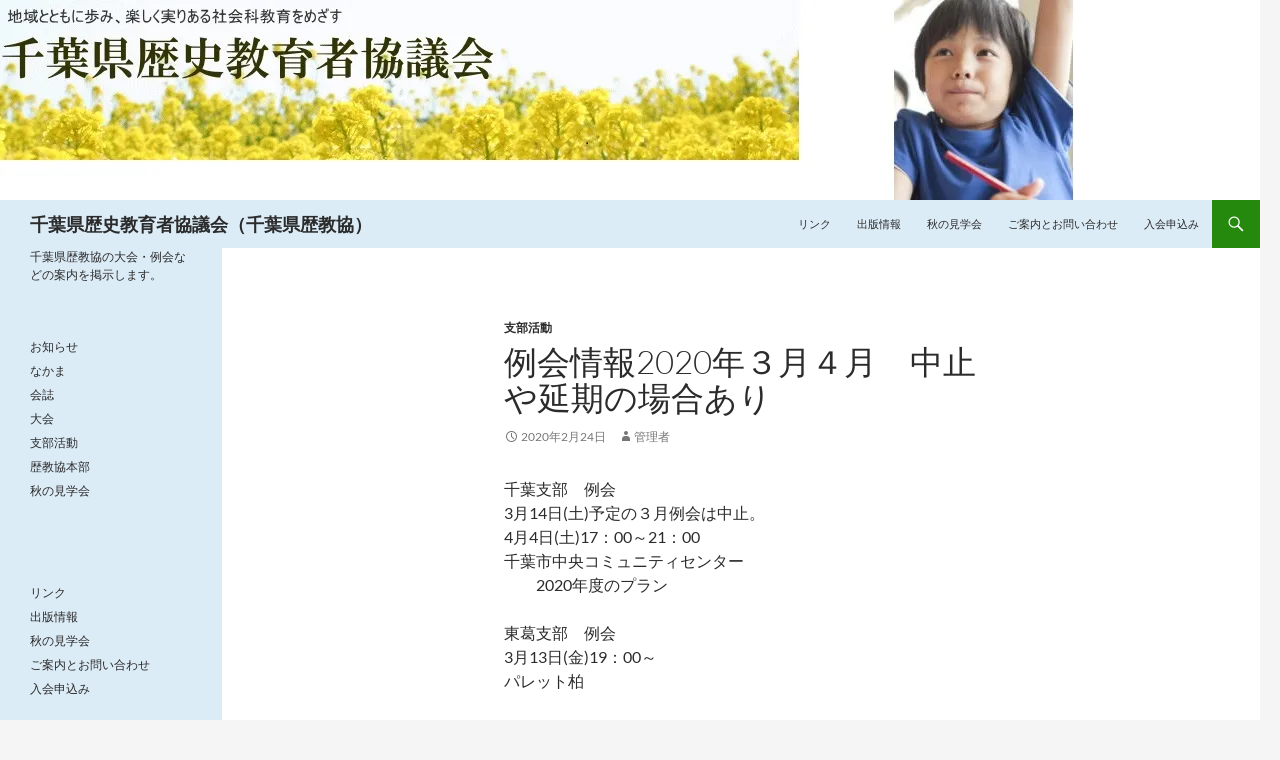

--- FILE ---
content_type: text/html; charset=UTF-8
request_url: https://c-rekkyo.sakura.ne.jp/2020/02/24/reikai202003/
body_size: 53447
content:
<!DOCTYPE html>
<!--[if IE 7]>
<html class="ie ie7" lang="ja">
<![endif]-->
<!--[if IE 8]>
<html class="ie ie8" lang="ja">
<![endif]-->
<!--[if !(IE 7) & !(IE 8)]><!-->
<html lang="ja">
<!--<![endif]-->
<head>
	<meta charset="UTF-8">
	<meta name="viewport" content="width=device-width">
	<title>例会情報2020年３月４月　中止や延期の場合あり | 千葉県歴史教育者協議会（千葉県歴教協）</title>
	<link rel="profile" href="https://gmpg.org/xfn/11">
	<link rel="pingback" href="https://c-rekkyo.sakura.ne.jp/wp/xmlrpc.php">
	<!--[if lt IE 9]>
	<script src="https://c-rekkyo.sakura.ne.jp/wp/wp-content/themes/twentyfourteen/js/html5.js?ver=3.7.0"></script>
	<![endif]-->
	<meta name='robots' content='max-image-preview:large' />
<link rel='dns-prefetch' href='//stats.wp.com' />
<link rel='dns-prefetch' href='//v0.wordpress.com' />
<link rel='dns-prefetch' href='//widgets.wp.com' />
<link rel='dns-prefetch' href='//s0.wp.com' />
<link rel='dns-prefetch' href='//0.gravatar.com' />
<link rel='dns-prefetch' href='//1.gravatar.com' />
<link rel='dns-prefetch' href='//2.gravatar.com' />
<link rel='dns-prefetch' href='//i0.wp.com' />
<link rel="alternate" type="application/rss+xml" title="千葉県歴史教育者協議会（千葉県歴教協） &raquo; フィード" href="https://c-rekkyo.sakura.ne.jp/feed/" />
<link rel="alternate" type="application/rss+xml" title="千葉県歴史教育者協議会（千葉県歴教協） &raquo; コメントフィード" href="https://c-rekkyo.sakura.ne.jp/comments/feed/" />
<link rel="alternate" type="application/rss+xml" title="千葉県歴史教育者協議会（千葉県歴教協） &raquo; 例会情報2020年３月４月　中止や延期の場合あり のコメントのフィード" href="https://c-rekkyo.sakura.ne.jp/2020/02/24/reikai202003/feed/" />
<link rel="alternate" title="oEmbed (JSON)" type="application/json+oembed" href="https://c-rekkyo.sakura.ne.jp/wp-json/oembed/1.0/embed?url=https%3A%2F%2Fc-rekkyo.sakura.ne.jp%2F2020%2F02%2F24%2Freikai202003%2F" />
<link rel="alternate" title="oEmbed (XML)" type="text/xml+oembed" href="https://c-rekkyo.sakura.ne.jp/wp-json/oembed/1.0/embed?url=https%3A%2F%2Fc-rekkyo.sakura.ne.jp%2F2020%2F02%2F24%2Freikai202003%2F&#038;format=xml" />
<style id='wp-img-auto-sizes-contain-inline-css'>
img:is([sizes=auto i],[sizes^="auto," i]){contain-intrinsic-size:3000px 1500px}
/*# sourceURL=wp-img-auto-sizes-contain-inline-css */
</style>
<link rel='stylesheet' id='twentyfourteen-jetpack-css' href='https://c-rekkyo.sakura.ne.jp/wp/wp-content/plugins/jetpack/modules/theme-tools/compat/twentyfourteen.css?ver=14.0' media='all' />
<link rel='stylesheet' id='jetpack_related-posts-css' href='https://c-rekkyo.sakura.ne.jp/wp/wp-content/plugins/jetpack/modules/related-posts/related-posts.css?ver=20240116' media='all' />
<style id='wp-emoji-styles-inline-css'>

	img.wp-smiley, img.emoji {
		display: inline !important;
		border: none !important;
		box-shadow: none !important;
		height: 1em !important;
		width: 1em !important;
		margin: 0 0.07em !important;
		vertical-align: -0.1em !important;
		background: none !important;
		padding: 0 !important;
	}
/*# sourceURL=wp-emoji-styles-inline-css */
</style>
<style id='wp-block-library-inline-css'>
:root{--wp-block-synced-color:#7a00df;--wp-block-synced-color--rgb:122,0,223;--wp-bound-block-color:var(--wp-block-synced-color);--wp-editor-canvas-background:#ddd;--wp-admin-theme-color:#007cba;--wp-admin-theme-color--rgb:0,124,186;--wp-admin-theme-color-darker-10:#006ba1;--wp-admin-theme-color-darker-10--rgb:0,107,160.5;--wp-admin-theme-color-darker-20:#005a87;--wp-admin-theme-color-darker-20--rgb:0,90,135;--wp-admin-border-width-focus:2px}@media (min-resolution:192dpi){:root{--wp-admin-border-width-focus:1.5px}}.wp-element-button{cursor:pointer}:root .has-very-light-gray-background-color{background-color:#eee}:root .has-very-dark-gray-background-color{background-color:#313131}:root .has-very-light-gray-color{color:#eee}:root .has-very-dark-gray-color{color:#313131}:root .has-vivid-green-cyan-to-vivid-cyan-blue-gradient-background{background:linear-gradient(135deg,#00d084,#0693e3)}:root .has-purple-crush-gradient-background{background:linear-gradient(135deg,#34e2e4,#4721fb 50%,#ab1dfe)}:root .has-hazy-dawn-gradient-background{background:linear-gradient(135deg,#faaca8,#dad0ec)}:root .has-subdued-olive-gradient-background{background:linear-gradient(135deg,#fafae1,#67a671)}:root .has-atomic-cream-gradient-background{background:linear-gradient(135deg,#fdd79a,#004a59)}:root .has-nightshade-gradient-background{background:linear-gradient(135deg,#330968,#31cdcf)}:root .has-midnight-gradient-background{background:linear-gradient(135deg,#020381,#2874fc)}:root{--wp--preset--font-size--normal:16px;--wp--preset--font-size--huge:42px}.has-regular-font-size{font-size:1em}.has-larger-font-size{font-size:2.625em}.has-normal-font-size{font-size:var(--wp--preset--font-size--normal)}.has-huge-font-size{font-size:var(--wp--preset--font-size--huge)}.has-text-align-center{text-align:center}.has-text-align-left{text-align:left}.has-text-align-right{text-align:right}.has-fit-text{white-space:nowrap!important}#end-resizable-editor-section{display:none}.aligncenter{clear:both}.items-justified-left{justify-content:flex-start}.items-justified-center{justify-content:center}.items-justified-right{justify-content:flex-end}.items-justified-space-between{justify-content:space-between}.screen-reader-text{border:0;clip-path:inset(50%);height:1px;margin:-1px;overflow:hidden;padding:0;position:absolute;width:1px;word-wrap:normal!important}.screen-reader-text:focus{background-color:#ddd;clip-path:none;color:#444;display:block;font-size:1em;height:auto;left:5px;line-height:normal;padding:15px 23px 14px;text-decoration:none;top:5px;width:auto;z-index:100000}html :where(.has-border-color){border-style:solid}html :where([style*=border-top-color]){border-top-style:solid}html :where([style*=border-right-color]){border-right-style:solid}html :where([style*=border-bottom-color]){border-bottom-style:solid}html :where([style*=border-left-color]){border-left-style:solid}html :where([style*=border-width]){border-style:solid}html :where([style*=border-top-width]){border-top-style:solid}html :where([style*=border-right-width]){border-right-style:solid}html :where([style*=border-bottom-width]){border-bottom-style:solid}html :where([style*=border-left-width]){border-left-style:solid}html :where(img[class*=wp-image-]){height:auto;max-width:100%}:where(figure){margin:0 0 1em}html :where(.is-position-sticky){--wp-admin--admin-bar--position-offset:var(--wp-admin--admin-bar--height,0px)}@media screen and (max-width:600px){html :where(.is-position-sticky){--wp-admin--admin-bar--position-offset:0px}}

/*# sourceURL=wp-block-library-inline-css */
</style><style id='global-styles-inline-css'>
:root{--wp--preset--aspect-ratio--square: 1;--wp--preset--aspect-ratio--4-3: 4/3;--wp--preset--aspect-ratio--3-4: 3/4;--wp--preset--aspect-ratio--3-2: 3/2;--wp--preset--aspect-ratio--2-3: 2/3;--wp--preset--aspect-ratio--16-9: 16/9;--wp--preset--aspect-ratio--9-16: 9/16;--wp--preset--color--black: #dcecf7;--wp--preset--color--cyan-bluish-gray: #abb8c3;--wp--preset--color--white: #fff;--wp--preset--color--pale-pink: #f78da7;--wp--preset--color--vivid-red: #cf2e2e;--wp--preset--color--luminous-vivid-orange: #ff6900;--wp--preset--color--luminous-vivid-amber: #fcb900;--wp--preset--color--light-green-cyan: #7bdcb5;--wp--preset--color--vivid-green-cyan: #00d084;--wp--preset--color--pale-cyan-blue: #8ed1fc;--wp--preset--color--vivid-cyan-blue: #0693e3;--wp--preset--color--vivid-purple: #9b51e0;--wp--preset--color--green: #24890d;--wp--preset--color--dark-gray: #2b2b2b;--wp--preset--color--medium-gray: #767676;--wp--preset--color--light-gray: #f5f5f5;--wp--preset--gradient--vivid-cyan-blue-to-vivid-purple: linear-gradient(135deg,rgb(6,147,227) 0%,rgb(155,81,224) 100%);--wp--preset--gradient--light-green-cyan-to-vivid-green-cyan: linear-gradient(135deg,rgb(122,220,180) 0%,rgb(0,208,130) 100%);--wp--preset--gradient--luminous-vivid-amber-to-luminous-vivid-orange: linear-gradient(135deg,rgb(252,185,0) 0%,rgb(255,105,0) 100%);--wp--preset--gradient--luminous-vivid-orange-to-vivid-red: linear-gradient(135deg,rgb(255,105,0) 0%,rgb(207,46,46) 100%);--wp--preset--gradient--very-light-gray-to-cyan-bluish-gray: linear-gradient(135deg,rgb(238,238,238) 0%,rgb(169,184,195) 100%);--wp--preset--gradient--cool-to-warm-spectrum: linear-gradient(135deg,rgb(74,234,220) 0%,rgb(151,120,209) 20%,rgb(207,42,186) 40%,rgb(238,44,130) 60%,rgb(251,105,98) 80%,rgb(254,248,76) 100%);--wp--preset--gradient--blush-light-purple: linear-gradient(135deg,rgb(255,206,236) 0%,rgb(152,150,240) 100%);--wp--preset--gradient--blush-bordeaux: linear-gradient(135deg,rgb(254,205,165) 0%,rgb(254,45,45) 50%,rgb(107,0,62) 100%);--wp--preset--gradient--luminous-dusk: linear-gradient(135deg,rgb(255,203,112) 0%,rgb(199,81,192) 50%,rgb(65,88,208) 100%);--wp--preset--gradient--pale-ocean: linear-gradient(135deg,rgb(255,245,203) 0%,rgb(182,227,212) 50%,rgb(51,167,181) 100%);--wp--preset--gradient--electric-grass: linear-gradient(135deg,rgb(202,248,128) 0%,rgb(113,206,126) 100%);--wp--preset--gradient--midnight: linear-gradient(135deg,rgb(2,3,129) 0%,rgb(40,116,252) 100%);--wp--preset--font-size--small: 13px;--wp--preset--font-size--medium: 20px;--wp--preset--font-size--large: 36px;--wp--preset--font-size--x-large: 42px;--wp--preset--spacing--20: 0.44rem;--wp--preset--spacing--30: 0.67rem;--wp--preset--spacing--40: 1rem;--wp--preset--spacing--50: 1.5rem;--wp--preset--spacing--60: 2.25rem;--wp--preset--spacing--70: 3.38rem;--wp--preset--spacing--80: 5.06rem;--wp--preset--shadow--natural: 6px 6px 9px rgba(0, 0, 0, 0.2);--wp--preset--shadow--deep: 12px 12px 50px rgba(0, 0, 0, 0.4);--wp--preset--shadow--sharp: 6px 6px 0px rgba(0, 0, 0, 0.2);--wp--preset--shadow--outlined: 6px 6px 0px -3px rgb(255, 255, 255), 6px 6px rgb(0, 0, 0);--wp--preset--shadow--crisp: 6px 6px 0px rgb(0, 0, 0);}:where(.is-layout-flex){gap: 0.5em;}:where(.is-layout-grid){gap: 0.5em;}body .is-layout-flex{display: flex;}.is-layout-flex{flex-wrap: wrap;align-items: center;}.is-layout-flex > :is(*, div){margin: 0;}body .is-layout-grid{display: grid;}.is-layout-grid > :is(*, div){margin: 0;}:where(.wp-block-columns.is-layout-flex){gap: 2em;}:where(.wp-block-columns.is-layout-grid){gap: 2em;}:where(.wp-block-post-template.is-layout-flex){gap: 1.25em;}:where(.wp-block-post-template.is-layout-grid){gap: 1.25em;}.has-black-color{color: var(--wp--preset--color--black) !important;}.has-cyan-bluish-gray-color{color: var(--wp--preset--color--cyan-bluish-gray) !important;}.has-white-color{color: var(--wp--preset--color--white) !important;}.has-pale-pink-color{color: var(--wp--preset--color--pale-pink) !important;}.has-vivid-red-color{color: var(--wp--preset--color--vivid-red) !important;}.has-luminous-vivid-orange-color{color: var(--wp--preset--color--luminous-vivid-orange) !important;}.has-luminous-vivid-amber-color{color: var(--wp--preset--color--luminous-vivid-amber) !important;}.has-light-green-cyan-color{color: var(--wp--preset--color--light-green-cyan) !important;}.has-vivid-green-cyan-color{color: var(--wp--preset--color--vivid-green-cyan) !important;}.has-pale-cyan-blue-color{color: var(--wp--preset--color--pale-cyan-blue) !important;}.has-vivid-cyan-blue-color{color: var(--wp--preset--color--vivid-cyan-blue) !important;}.has-vivid-purple-color{color: var(--wp--preset--color--vivid-purple) !important;}.has-black-background-color{background-color: var(--wp--preset--color--black) !important;}.has-cyan-bluish-gray-background-color{background-color: var(--wp--preset--color--cyan-bluish-gray) !important;}.has-white-background-color{background-color: var(--wp--preset--color--white) !important;}.has-pale-pink-background-color{background-color: var(--wp--preset--color--pale-pink) !important;}.has-vivid-red-background-color{background-color: var(--wp--preset--color--vivid-red) !important;}.has-luminous-vivid-orange-background-color{background-color: var(--wp--preset--color--luminous-vivid-orange) !important;}.has-luminous-vivid-amber-background-color{background-color: var(--wp--preset--color--luminous-vivid-amber) !important;}.has-light-green-cyan-background-color{background-color: var(--wp--preset--color--light-green-cyan) !important;}.has-vivid-green-cyan-background-color{background-color: var(--wp--preset--color--vivid-green-cyan) !important;}.has-pale-cyan-blue-background-color{background-color: var(--wp--preset--color--pale-cyan-blue) !important;}.has-vivid-cyan-blue-background-color{background-color: var(--wp--preset--color--vivid-cyan-blue) !important;}.has-vivid-purple-background-color{background-color: var(--wp--preset--color--vivid-purple) !important;}.has-black-border-color{border-color: var(--wp--preset--color--black) !important;}.has-cyan-bluish-gray-border-color{border-color: var(--wp--preset--color--cyan-bluish-gray) !important;}.has-white-border-color{border-color: var(--wp--preset--color--white) !important;}.has-pale-pink-border-color{border-color: var(--wp--preset--color--pale-pink) !important;}.has-vivid-red-border-color{border-color: var(--wp--preset--color--vivid-red) !important;}.has-luminous-vivid-orange-border-color{border-color: var(--wp--preset--color--luminous-vivid-orange) !important;}.has-luminous-vivid-amber-border-color{border-color: var(--wp--preset--color--luminous-vivid-amber) !important;}.has-light-green-cyan-border-color{border-color: var(--wp--preset--color--light-green-cyan) !important;}.has-vivid-green-cyan-border-color{border-color: var(--wp--preset--color--vivid-green-cyan) !important;}.has-pale-cyan-blue-border-color{border-color: var(--wp--preset--color--pale-cyan-blue) !important;}.has-vivid-cyan-blue-border-color{border-color: var(--wp--preset--color--vivid-cyan-blue) !important;}.has-vivid-purple-border-color{border-color: var(--wp--preset--color--vivid-purple) !important;}.has-vivid-cyan-blue-to-vivid-purple-gradient-background{background: var(--wp--preset--gradient--vivid-cyan-blue-to-vivid-purple) !important;}.has-light-green-cyan-to-vivid-green-cyan-gradient-background{background: var(--wp--preset--gradient--light-green-cyan-to-vivid-green-cyan) !important;}.has-luminous-vivid-amber-to-luminous-vivid-orange-gradient-background{background: var(--wp--preset--gradient--luminous-vivid-amber-to-luminous-vivid-orange) !important;}.has-luminous-vivid-orange-to-vivid-red-gradient-background{background: var(--wp--preset--gradient--luminous-vivid-orange-to-vivid-red) !important;}.has-very-light-gray-to-cyan-bluish-gray-gradient-background{background: var(--wp--preset--gradient--very-light-gray-to-cyan-bluish-gray) !important;}.has-cool-to-warm-spectrum-gradient-background{background: var(--wp--preset--gradient--cool-to-warm-spectrum) !important;}.has-blush-light-purple-gradient-background{background: var(--wp--preset--gradient--blush-light-purple) !important;}.has-blush-bordeaux-gradient-background{background: var(--wp--preset--gradient--blush-bordeaux) !important;}.has-luminous-dusk-gradient-background{background: var(--wp--preset--gradient--luminous-dusk) !important;}.has-pale-ocean-gradient-background{background: var(--wp--preset--gradient--pale-ocean) !important;}.has-electric-grass-gradient-background{background: var(--wp--preset--gradient--electric-grass) !important;}.has-midnight-gradient-background{background: var(--wp--preset--gradient--midnight) !important;}.has-small-font-size{font-size: var(--wp--preset--font-size--small) !important;}.has-medium-font-size{font-size: var(--wp--preset--font-size--medium) !important;}.has-large-font-size{font-size: var(--wp--preset--font-size--large) !important;}.has-x-large-font-size{font-size: var(--wp--preset--font-size--x-large) !important;}
/*# sourceURL=global-styles-inline-css */
</style>

<style id='classic-theme-styles-inline-css'>
/*! This file is auto-generated */
.wp-block-button__link{color:#fff;background-color:#32373c;border-radius:9999px;box-shadow:none;text-decoration:none;padding:calc(.667em + 2px) calc(1.333em + 2px);font-size:1.125em}.wp-block-file__button{background:#32373c;color:#fff;text-decoration:none}
/*# sourceURL=/wp-includes/css/classic-themes.min.css */
</style>
<link rel='stylesheet' id='twentyfourteen-lato-css' href='https://c-rekkyo.sakura.ne.jp/wp/wp-content/themes/twentyfourteen/fonts/font-lato.css?ver=20230328' media='all' />
<link rel='stylesheet' id='genericons-css' href='https://c-rekkyo.sakura.ne.jp/wp/wp-content/plugins/jetpack/_inc/genericons/genericons/genericons.css?ver=3.1' media='all' />
<link rel='stylesheet' id='twentyfourteen-style-css' href='https://c-rekkyo.sakura.ne.jp/wp/wp-content/themes/twentyfourteen/style.css?ver=20240402' media='all' />
<link rel='stylesheet' id='twentyfourteen-block-style-css' href='https://c-rekkyo.sakura.ne.jp/wp/wp-content/themes/twentyfourteen/css/blocks.css?ver=20230630' media='all' />
<link rel='stylesheet' id='jetpack_likes-css' href='https://c-rekkyo.sakura.ne.jp/wp/wp-content/plugins/jetpack/modules/likes/style.css?ver=14.0' media='all' />
<link rel='stylesheet' id='sharedaddy-css' href='https://c-rekkyo.sakura.ne.jp/wp/wp-content/plugins/jetpack/modules/sharedaddy/sharing.css?ver=14.0' media='all' />
<link rel='stylesheet' id='social-logos-css' href='https://c-rekkyo.sakura.ne.jp/wp/wp-content/plugins/jetpack/_inc/social-logos/social-logos.min.css?ver=14.0' media='all' />
<script id="jetpack_related-posts-js-extra">
var related_posts_js_options = {"post_heading":"h4"};
//# sourceURL=jetpack_related-posts-js-extra
</script>
<script src="https://c-rekkyo.sakura.ne.jp/wp/wp-content/plugins/jetpack/_inc/build/related-posts/related-posts.min.js?ver=20240116" id="jetpack_related-posts-js"></script>
<script src="https://c-rekkyo.sakura.ne.jp/wp/wp-includes/js/jquery/jquery.min.js?ver=3.7.1" id="jquery-core-js"></script>
<script src="https://c-rekkyo.sakura.ne.jp/wp/wp-includes/js/jquery/jquery-migrate.min.js?ver=3.4.1" id="jquery-migrate-js"></script>
<script src="https://c-rekkyo.sakura.ne.jp/wp/wp-content/themes/twentyfourteen/js/functions.js?ver=20230526" id="twentyfourteen-script-js" defer data-wp-strategy="defer"></script>
<link rel="https://api.w.org/" href="https://c-rekkyo.sakura.ne.jp/wp-json/" /><link rel="alternate" title="JSON" type="application/json" href="https://c-rekkyo.sakura.ne.jp/wp-json/wp/v2/posts/682" /><link rel="EditURI" type="application/rsd+xml" title="RSD" href="https://c-rekkyo.sakura.ne.jp/wp/xmlrpc.php?rsd" />
<meta name="generator" content="WordPress 6.9" />
<link rel="canonical" href="https://c-rekkyo.sakura.ne.jp/2020/02/24/reikai202003/" />
<link rel='shortlink' href='https://wp.me/p9zkgh-b0' />
<style id="fourteen-colors" type="text/css">/* Custom Contrast Color */
		.site:before,
		#secondary,
		.site-header,
		.site-footer,
		.menu-toggle,
		.featured-content,
		.featured-content .entry-header,
		.slider-direction-nav a,
		.ie8 .featured-content,
		.ie8 .site:before,
		.has-black-background-color {
			background-color: #dcecf7;
		}

		.has-black-color {
			color: #dcecf7;
		}

		.grid .featured-content .entry-header,
		.ie8 .grid .featured-content .entry-header {
			border-color: #dcecf7;
		}

		.slider-control-paging a:before {
			background-color: rgba(255,255,255,.33);
		}

		.hentry .mejs-mediaelement,
		.widget .mejs-mediaelement,
 		.hentry .mejs-container .mejs-controls,
 		.widget .mejs-container .mejs-controls {
			background: #dcecf7;
		}

		/* Player controls need separation from the contrast background */
		.primary-sidebar .mejs-controls,
		.site-footer .mejs-controls {
			border: 1px solid;
		}
		
			.site-description,
			.secondary-navigation a,
			.widget,
			.widget a,
			.widget-title,
			.widget-title a,
			.widget_calendar caption,
			.site-header a,
			.site-title a,
			.site-title a:hover,
			.menu-toggle:before,
			.site-footer,
			.site-footer a,
			.featured-content a,
			.featured-content .entry-meta,
			.slider-direction-nav a:before,
			.hentry .mejs-container .mejs-controls .mejs-time span,
			.widget .mejs-container .mejs-controls .mejs-time span,
			.hentry .mejs-controls .mejs-button button,
			.widget .mejs-controls .mejs-button button {
				color: #2b2b2b;
			}

			@media screen and (min-width: 783px) {
				.primary-navigation ul ul a {
					color: #fff;
				}
			}

			@media screen and (min-width: 1008px) {
				.secondary-navigation ul ul a,
				.secondary-navigation li:hover > a,
				.secondary-navigation li.focus > a {
					color: #fff;
				}
			}

			.widget_calendar tbody a,
			.site-footer .widget_calendar tbody a,
			.slider-direction-nav a:hover:before {
				color: #fff;
			}

			.slider-control-paging a:before {
				background-color: rgba(0, 0, 0, .33);
			}

			.featured-content {
				background-image: url(http://c-rekkyo.sakura.ne.jp/wp/wp-content/plugins/fourteen-colors/pattern-dark-inverse.svg);
			}

			.site-navigation li,
			#secondary,
			.secondary-navigation,
			.secondary-navigation li,
			.widget table,
			.widget th,
			.widget td,
			.widget_archive li,
			.widget_categories li,
			.widget_links li,
			.widget_meta li,
			.widget_nav_menu li,
			.widget_pages li,
			.widget_recent_comments li,
			.widget_recent_entries li,
			.widget_text li,
			.widget_categories li ul,
			.widget_nav_menu li ul,
			.widget_pages li ul,
			.widget_text li ul,
			.widget abbr[title] {
				border-color: rgba(0, 0, 0, .2);
			}

			.widget input,
			.widget textarea {
				background-color: rgba(0, 0, 0, .02);
				border-color: rgba(0, 0, 0, .2);
				color: #000;
			}

			.widget input:focus, .widget textarea:focus {
				border-color: rgba(0, 0, 0, 0.4);
			}

			.widget_twentyfourteen_ephemera .entry-meta a {
				color: rgba(0, 0, 0, 0.7);
			}

			.widget_twentyfourteen_ephemera > ol > li {
				border-bottom-color: rgba(0, 0, 0, 0.2);
			}

			#supplementary + .site-info {
				border-top: 1px solid rgba(0, 0, 0, 0.2);
			}

			.hentry .mejs-controls .mejs-time-rail .mejs-time-total,
			.widget .mejs-controls .mejs-time-rail .mejs-time-total,
			.hentry .mejs-controls .mejs-horizontal-volume-slider .mejs-horizontal-volume-total,
			.widget .mejs-controls .mejs-horizontal-volume-slider .mejs-horizontal-volume-total {
				background: rgba(0,0,0,.3);
			}

			.hentry .mejs-controls .mejs-time-rail .mejs-time-loaded,
			.widget .mejs-controls .mejs-time-rail .mejs-time-loaded,
			.hentry .mejs-controls .mejs-horizontal-volume-slider .mejs-horizontal-volume-current,
			.widget .mejs-controls .mejs-horizontal-volume-slider .mejs-horizontal-volume-current {
				background-color: #2b2b2b;
			}

			/* Override the site title color option with an over-qualified selector, as the option is hidden. */
			h1.site-title a {
				color: #2b2b2b;
			}
		
		.menu-toggle:active,
		.menu-toggle:focus,
		.menu-toggle:hover {
			background-color: #ffffff;
		}</style>	<style>img#wpstats{display:none}</style>
				<style type="text/css" id="twentyfourteen-header-css">
				.site-title a {
			color: #ffffff;
		}
		</style>
		
<!-- Jetpack Open Graph Tags -->
<meta property="og:type" content="article" />
<meta property="og:title" content="例会情報2020年３月４月　中止や延期の場合あり" />
<meta property="og:url" content="https://c-rekkyo.sakura.ne.jp/2020/02/24/reikai202003/" />
<meta property="og:description" content="千葉支部　例会 3月14日(土)予定の３月例会は中止。 4月4日(土)17：00～21：00 千葉市中央コミュ&hellip;" />
<meta property="article:published_time" content="2020-02-24T11:58:14+00:00" />
<meta property="article:modified_time" content="2020-03-14T22:08:45+00:00" />
<meta property="og:site_name" content="千葉県歴史教育者協議会（千葉県歴教協）" />
<meta property="og:image" content="https://s0.wp.com/i/blank.jpg" />
<meta property="og:image:alt" content="" />
<meta property="og:locale" content="ja_JP" />
<meta name="twitter:text:title" content="例会情報2020年３月４月　中止や延期の場合あり" />
<meta name="twitter:card" content="summary" />

<!-- End Jetpack Open Graph Tags -->
</head>

<body class="wp-singular post-template-default single single-post postid-682 single-format-standard wp-embed-responsive wp-theme-twentyfourteen header-image full-width singular">
<div id="page" class="hfeed site">
		<div id="site-header">
		<a href="https://c-rekkyo.sakura.ne.jp/" rel="home">
			<img src="https://c-rekkyo.sakura.ne.jp/wp/wp-content/uploads/2016/01/title2.jpg" width="1074" height="200" alt="千葉県歴史教育者協議会（千葉県歴教協）" srcset="https://i0.wp.com/c-rekkyo.sakura.ne.jp/wp/wp-content/uploads/2016/01/title2.jpg?w=1074&amp;ssl=1 1074w, https://i0.wp.com/c-rekkyo.sakura.ne.jp/wp/wp-content/uploads/2016/01/title2.jpg?resize=300%2C56&amp;ssl=1 300w, https://i0.wp.com/c-rekkyo.sakura.ne.jp/wp/wp-content/uploads/2016/01/title2.jpg?resize=1024%2C191&amp;ssl=1 1024w, https://i0.wp.com/c-rekkyo.sakura.ne.jp/wp/wp-content/uploads/2016/01/title2.jpg?w=948 948w" sizes="(max-width: 1074px) 100vw, 1074px" decoding="async" fetchpriority="high" />		</a>
	</div>
	
	<header id="masthead" class="site-header">
		<div class="header-main">
			<h1 class="site-title"><a href="https://c-rekkyo.sakura.ne.jp/" rel="home">千葉県歴史教育者協議会（千葉県歴教協）</a></h1>

			<div class="search-toggle">
				<a href="#search-container" class="screen-reader-text" aria-expanded="false" aria-controls="search-container">
					検索				</a>
			</div>

			<nav id="primary-navigation" class="site-navigation primary-navigation">
				<button class="menu-toggle">メインメニュー</button>
				<a class="screen-reader-text skip-link" href="#content">
					コンテンツへスキップ				</a>
				<div id="primary-menu" class="nav-menu"><ul>
<li class="page_item page-item-37"><a href="https://c-rekkyo.sakura.ne.jp/link/">リンク</a></li>
<li class="page_item page-item-8"><a href="https://c-rekkyo.sakura.ne.jp/syuppan/">出版情報</a></li>
<li class="page_item page-item-77"><a href="https://c-rekkyo.sakura.ne.jp/kengakukaikotei/">秋の見学会</a></li>
<li class="page_item page-item-27"><a href="https://c-rekkyo.sakura.ne.jp/toiawase/">ご案内とお問い合わせ</a></li>
<li class="page_item page-item-401"><a href="https://c-rekkyo.sakura.ne.jp/nyukai/">入会申込み</a></li>
</ul></div>
			</nav>
		</div>

		<div id="search-container" class="search-box-wrapper hide">
			<div class="search-box">
				<form role="search" method="get" class="search-form" action="https://c-rekkyo.sakura.ne.jp/">
				<label>
					<span class="screen-reader-text">検索:</span>
					<input type="search" class="search-field" placeholder="検索&hellip;" value="" name="s" />
				</label>
				<input type="submit" class="search-submit" value="検索" />
			</form>			</div>
		</div>
	</header><!-- #masthead -->

	<div id="main" class="site-main">

	<div id="primary" class="content-area">
		<div id="content" class="site-content" role="main">
			
<article id="post-682" class="post-682 post type-post status-publish format-standard hentry category-shibu">
	
	<header class="entry-header">
				<div class="entry-meta">
			<span class="cat-links"><a href="https://c-rekkyo.sakura.ne.jp/category/shibu/" rel="category tag">支部活動</a></span>
		</div>
			<h1 class="entry-title">例会情報2020年３月４月　中止や延期の場合あり</h1>
		<div class="entry-meta">
			<span class="entry-date"><a href="https://c-rekkyo.sakura.ne.jp/2020/02/24/reikai202003/" rel="bookmark"><time class="entry-date" datetime="2020-02-24T20:58:14+09:00">2020年2月24日</time></a></span> <span class="byline"><span class="author vcard"><a class="url fn n" href="https://c-rekkyo.sakura.ne.jp/author/c-rekkyo/" rel="author">管理者</a></span></span>		</div><!-- .entry-meta -->
	</header><!-- .entry-header -->

		<div class="entry-content">
		<p>千葉支部　例会<br />
3月14日(土)予定の３月例会は中止。<br />
4月4日(土)17：00～21：00<br />
千葉市中央コミュニティセンター<br />
　　2020年度のプラン</p>
<p>東葛支部　例会<br />
3月13日(金)19：00～<br />
パレット柏</p>
<p>船橋支部　例会<br />
3月17日(火)18:00～20:45<br />
船橋市勤労市民センター<br />
夏の歴史見学会計画／『歴史地理教育』書評／千葉県研究集会報告②</p>
<p>習八支部<br />
3月7日(土)予定の３月例会は中止。<br />
4月11日(土)9：30～12：00<br />
東習志野CC<br />
千葉県における関東大震災と朝鮮人犠牲者追悼・調査実行委員会会報「いしぶみ６４号」2019年12月7日発行 を読む／習志野俘虜収容所 ドイツ兵捕虜解放１００周年記念行事講演会「ナラシノの記憶ードイツ兵たちの記録が語るもの」に参加して</p>
<p>世界部会<br />
3月15日(日)予定の3月例会は中止。<br />
4月19日(日)13：30～17：00<br />
千葉市中央コミュニティーセンター６階　サークル室６<br />
　　『世界史の中の物　その２』原稿検討・・・機関銃、ビール、仮面、他<br />
5月17日(日)13：30～17：00<br />
部屋未定<br />
　　世界部会例会<br />
6月21日(日)13：00～17：00　<br />
　　日本史・世界合同例会：「軍票」をつかった授業<br />
　　世界部会例会</p>
<p>日本史部会<br />
3月15日(日)予定の3月例会は中止。<br />
4月19日(日)13：00～17：00<br />
千葉市中央コミュニティーセンター　５階　サークル室１<br />
　　「新日韓共同宣言」を書こう－「徴用工」問題を考える－／「鎌倉幕府の成立はいつか？をテーマにした授業はやめませんか」―言語論的転回以後の歴史教育―</p>
<p>松戸支部 例会<br />
3月18日(水)予定の３月例会は中止。<br />
4月15日(水)18時30分～21時<br />
松戸市民会館202号室<br />
　　『初期社会主義』の研究をなぜするのか／高木村金ヶ作地域をあるく／そのほか参加者のレポート</p>
<p>香取支部 例会<br />
3月25日(水)予定の３月例会は中止。　<br />
4月22日(水)18：30～　<br />
＜４月は日時変更の可能性あり＞<br />
香取市小見川　さくら館　<br />
　　「北佐原地区を訪ねて」フィールドワークの事前学習。／「砂場観音と信仰」／「蘭華寺とスリランカ仏教」／</p>
<p>市原・袖ヶ浦支部 例会<br />
3月19日(木）→３月例会は中止<br />
★市原・袖ヶ浦支部が創られました。２月例会には現役教員４名が参加しました</p>
<div class="sharedaddy sd-sharing-enabled"><div class="robots-nocontent sd-block sd-social sd-social-icon sd-sharing"><h3 class="sd-title">共有:</h3><div class="sd-content"><ul><li class="share-twitter"><a rel="nofollow noopener noreferrer" data-shared="sharing-twitter-682" class="share-twitter sd-button share-icon no-text" href="https://c-rekkyo.sakura.ne.jp/2020/02/24/reikai202003/?share=twitter" target="_blank" title="クリックして Twitter で共有" ><span></span><span class="sharing-screen-reader-text">クリックして Twitter で共有 (新しいウィンドウで開きます)</span></a></li><li class="share-facebook"><a rel="nofollow noopener noreferrer" data-shared="sharing-facebook-682" class="share-facebook sd-button share-icon no-text" href="https://c-rekkyo.sakura.ne.jp/2020/02/24/reikai202003/?share=facebook" target="_blank" title="Facebook で共有するにはクリックしてください" ><span></span><span class="sharing-screen-reader-text">Facebook で共有するにはクリックしてください (新しいウィンドウで開きます)</span></a></li><li class="share-end"></li></ul></div></div></div><div class='sharedaddy sd-block sd-like jetpack-likes-widget-wrapper jetpack-likes-widget-unloaded' id='like-post-wrapper-141406393-682-69729b3d7b8d3' data-src='https://widgets.wp.com/likes/?ver=14.0#blog_id=141406393&amp;post_id=682&amp;origin=c-rekkyo.sakura.ne.jp&amp;obj_id=141406393-682-69729b3d7b8d3&amp;n=1' data-name='like-post-frame-141406393-682-69729b3d7b8d3' data-title='いいねまたはリブログ'><h3 class="sd-title">いいね:</h3><div class='likes-widget-placeholder post-likes-widget-placeholder' style='height: 55px;'><span class='button'><span>いいね</span></span> <span class="loading">読み込み中…</span></div><span class='sd-text-color'></span><a class='sd-link-color'></a></div>
<div id='jp-relatedposts' class='jp-relatedposts' >
	<h3 class="jp-relatedposts-headline"><em>関連</em></h3>
</div>	</div><!-- .entry-content -->
	
	</article><!-- #post-682 -->
		<nav class="navigation post-navigation">
		<h1 class="screen-reader-text">
			投稿ナビゲーション		</h1>
		<div class="nav-links">
			<a href="https://c-rekkyo.sakura.ne.jp/2020/01/20/211syukai2020/" rel="prev"><span class="meta-nav">前の投稿</span>2020年　各支部の２・１１集会</a><a href="https://c-rekkyo.sakura.ne.jp/2020/04/01/tanoshiisyakai2020/" rel="next"><span class="meta-nav">次の投稿</span>2020年の「たのしい社会科」交流会を中止します</a>			</div><!-- .nav-links -->
		</nav><!-- .navigation -->
				</div><!-- #content -->
	</div><!-- #primary -->

<div id="secondary">
		<h2 class="site-description">千葉県歴教協の大会・例会などの案内を掲示します。</h2>
	
	
		<div id="primary-sidebar" class="primary-sidebar widget-area" role="complementary">
		<aside id="categories-2" class="widget widget_categories"><h1 class="widget-title">　　</h1><nav aria-label="　　">
			<ul>
					<li class="cat-item cat-item-1"><a href="https://c-rekkyo.sakura.ne.jp/category/news/">お知らせ</a>
</li>
	<li class="cat-item cat-item-7"><a href="https://c-rekkyo.sakura.ne.jp/category/nakama/">なかま</a>
</li>
	<li class="cat-item cat-item-8"><a href="https://c-rekkyo.sakura.ne.jp/category/kaishi/">会誌</a>
</li>
	<li class="cat-item cat-item-2"><a href="https://c-rekkyo.sakura.ne.jp/category/taikai/">大会</a>
</li>
	<li class="cat-item cat-item-5"><a href="https://c-rekkyo.sakura.ne.jp/category/shibu/">支部活動</a>
</li>
	<li class="cat-item cat-item-10"><a href="https://c-rekkyo.sakura.ne.jp/category/%e6%ad%b4%e6%95%99%e5%8d%94%e6%9c%ac%e9%83%a8/">歴教協本部</a>
</li>
	<li class="cat-item cat-item-6"><a href="https://c-rekkyo.sakura.ne.jp/category/aki-kengaku/">秋の見学会</a>
</li>
			</ul>

			</nav></aside><aside id="pages-2" class="widget widget_pages"><h1 class="widget-title">　　</h1><nav aria-label="　　">
			<ul>
				<li class="page_item page-item-37"><a href="https://c-rekkyo.sakura.ne.jp/link/">リンク</a></li>
<li class="page_item page-item-8"><a href="https://c-rekkyo.sakura.ne.jp/syuppan/">出版情報</a></li>
<li class="page_item page-item-77"><a href="https://c-rekkyo.sakura.ne.jp/kengakukaikotei/">秋の見学会</a></li>
<li class="page_item page-item-27"><a href="https://c-rekkyo.sakura.ne.jp/toiawase/">ご案内とお問い合わせ</a></li>
<li class="page_item page-item-401"><a href="https://c-rekkyo.sakura.ne.jp/nyukai/">入会申込み</a></li>
			</ul>

			</nav></aside>
		<aside id="recent-posts-2" class="widget widget_recent_entries">
		<h1 class="widget-title">最近の投稿</h1><nav aria-label="最近の投稿">
		<ul>
											<li>
					<a href="https://c-rekkyo.sakura.ne.jp/2025/12/28/%e4%be%8b%e4%bc%9a%e6%83%85%e5%a0%b12026%e5%b9%b41%e6%9c%88/">例会情報2026年1月</a>
									</li>
											<li>
					<a href="https://c-rekkyo.sakura.ne.jp/2025/12/02/%e4%be%8b%e4%bc%9a%e6%83%85%e5%a0%b12025%e5%b9%b412%e6%9c%88/">例会情報2025年12月</a>
									</li>
											<li>
					<a href="https://c-rekkyo.sakura.ne.jp/2025/11/30/%e7%a4%be%e4%bc%9a%e7%a7%91%e6%8e%88%e6%a5%ad%e3%81%a5%e3%81%8f%e3%82%8a%e8%ac%9b%e5%ba%a7%ef%bc%91%e6%9c%88%e8%ac%9b%e5%ba%a7/">社会科授業づくり講座１月講座</a>
									</li>
											<li>
					<a href="https://c-rekkyo.sakura.ne.jp/2025/10/04/%e7%a4%be%e4%bc%9a%e7%a7%91%e6%8e%88%e6%a5%ad%e3%81%a5%e3%81%8f%e3%82%8a%e8%ac%9b%e5%ba%a711-%e6%9c%88%e8%ac%9b%e5%ba%a7%e3%81%ae%e3%81%94%e6%a1%88%e5%86%85/">社会科授業づくり講座11 月講座のご案内（感想を追記）</a>
									</li>
											<li>
					<a href="https://c-rekkyo.sakura.ne.jp/2025/10/01/%e7%a7%8b%e3%81%ae%e6%ad%b4%e5%8f%b2%e8%a6%8b%e5%ad%a6%e4%bc%9a%e3%80%80%e8%bb%8d%e9%83%bd%e5%8d%83%e8%91%89%e3%81%ae%e6%88%a6%e8%b7%a1%e3%82%92%e3%82%81%e3%81%90%e3%82%8b%e2%80%95%e9%89%84%e9%81%93/">11/16　秋の歴史見学会　軍都千葉の戦跡をめぐる―鉄道連隊を中心に―</a>
									</li>
					</ul>

		</nav></aside><aside id="archives-2" class="widget widget_archive"><h1 class="widget-title">アーカイブ</h1><nav aria-label="アーカイブ">
			<ul>
					<li><a href='https://c-rekkyo.sakura.ne.jp/2025/12/'>2025年12月</a></li>
	<li><a href='https://c-rekkyo.sakura.ne.jp/2025/11/'>2025年11月</a></li>
	<li><a href='https://c-rekkyo.sakura.ne.jp/2025/10/'>2025年10月</a></li>
	<li><a href='https://c-rekkyo.sakura.ne.jp/2025/09/'>2025年9月</a></li>
	<li><a href='https://c-rekkyo.sakura.ne.jp/2025/07/'>2025年7月</a></li>
	<li><a href='https://c-rekkyo.sakura.ne.jp/2025/06/'>2025年6月</a></li>
	<li><a href='https://c-rekkyo.sakura.ne.jp/2025/05/'>2025年5月</a></li>
	<li><a href='https://c-rekkyo.sakura.ne.jp/2025/04/'>2025年4月</a></li>
	<li><a href='https://c-rekkyo.sakura.ne.jp/2025/02/'>2025年2月</a></li>
	<li><a href='https://c-rekkyo.sakura.ne.jp/2024/11/'>2024年11月</a></li>
	<li><a href='https://c-rekkyo.sakura.ne.jp/2024/09/'>2024年9月</a></li>
	<li><a href='https://c-rekkyo.sakura.ne.jp/2024/07/'>2024年7月</a></li>
	<li><a href='https://c-rekkyo.sakura.ne.jp/2024/06/'>2024年6月</a></li>
	<li><a href='https://c-rekkyo.sakura.ne.jp/2024/04/'>2024年4月</a></li>
	<li><a href='https://c-rekkyo.sakura.ne.jp/2023/12/'>2023年12月</a></li>
	<li><a href='https://c-rekkyo.sakura.ne.jp/2023/10/'>2023年10月</a></li>
	<li><a href='https://c-rekkyo.sakura.ne.jp/2023/07/'>2023年7月</a></li>
	<li><a href='https://c-rekkyo.sakura.ne.jp/2023/06/'>2023年6月</a></li>
	<li><a href='https://c-rekkyo.sakura.ne.jp/2023/05/'>2023年5月</a></li>
	<li><a href='https://c-rekkyo.sakura.ne.jp/2023/04/'>2023年4月</a></li>
	<li><a href='https://c-rekkyo.sakura.ne.jp/2023/03/'>2023年3月</a></li>
	<li><a href='https://c-rekkyo.sakura.ne.jp/2023/01/'>2023年1月</a></li>
	<li><a href='https://c-rekkyo.sakura.ne.jp/2022/12/'>2022年12月</a></li>
	<li><a href='https://c-rekkyo.sakura.ne.jp/2022/11/'>2022年11月</a></li>
	<li><a href='https://c-rekkyo.sakura.ne.jp/2022/10/'>2022年10月</a></li>
	<li><a href='https://c-rekkyo.sakura.ne.jp/2022/09/'>2022年9月</a></li>
	<li><a href='https://c-rekkyo.sakura.ne.jp/2022/08/'>2022年8月</a></li>
	<li><a href='https://c-rekkyo.sakura.ne.jp/2022/07/'>2022年7月</a></li>
	<li><a href='https://c-rekkyo.sakura.ne.jp/2022/06/'>2022年6月</a></li>
	<li><a href='https://c-rekkyo.sakura.ne.jp/2022/05/'>2022年5月</a></li>
	<li><a href='https://c-rekkyo.sakura.ne.jp/2022/04/'>2022年4月</a></li>
	<li><a href='https://c-rekkyo.sakura.ne.jp/2022/03/'>2022年3月</a></li>
	<li><a href='https://c-rekkyo.sakura.ne.jp/2022/01/'>2022年1月</a></li>
	<li><a href='https://c-rekkyo.sakura.ne.jp/2021/12/'>2021年12月</a></li>
	<li><a href='https://c-rekkyo.sakura.ne.jp/2021/11/'>2021年11月</a></li>
	<li><a href='https://c-rekkyo.sakura.ne.jp/2021/10/'>2021年10月</a></li>
	<li><a href='https://c-rekkyo.sakura.ne.jp/2021/08/'>2021年8月</a></li>
	<li><a href='https://c-rekkyo.sakura.ne.jp/2021/07/'>2021年7月</a></li>
	<li><a href='https://c-rekkyo.sakura.ne.jp/2021/06/'>2021年6月</a></li>
	<li><a href='https://c-rekkyo.sakura.ne.jp/2021/05/'>2021年5月</a></li>
	<li><a href='https://c-rekkyo.sakura.ne.jp/2021/04/'>2021年4月</a></li>
	<li><a href='https://c-rekkyo.sakura.ne.jp/2021/03/'>2021年3月</a></li>
	<li><a href='https://c-rekkyo.sakura.ne.jp/2021/02/'>2021年2月</a></li>
	<li><a href='https://c-rekkyo.sakura.ne.jp/2021/01/'>2021年1月</a></li>
	<li><a href='https://c-rekkyo.sakura.ne.jp/2020/12/'>2020年12月</a></li>
	<li><a href='https://c-rekkyo.sakura.ne.jp/2020/11/'>2020年11月</a></li>
	<li><a href='https://c-rekkyo.sakura.ne.jp/2020/10/'>2020年10月</a></li>
	<li><a href='https://c-rekkyo.sakura.ne.jp/2020/09/'>2020年9月</a></li>
	<li><a href='https://c-rekkyo.sakura.ne.jp/2020/08/'>2020年8月</a></li>
	<li><a href='https://c-rekkyo.sakura.ne.jp/2020/07/'>2020年7月</a></li>
	<li><a href='https://c-rekkyo.sakura.ne.jp/2020/05/'>2020年5月</a></li>
	<li><a href='https://c-rekkyo.sakura.ne.jp/2020/04/'>2020年4月</a></li>
	<li><a href='https://c-rekkyo.sakura.ne.jp/2020/02/'>2020年2月</a></li>
	<li><a href='https://c-rekkyo.sakura.ne.jp/2020/01/'>2020年1月</a></li>
	<li><a href='https://c-rekkyo.sakura.ne.jp/2019/12/'>2019年12月</a></li>
	<li><a href='https://c-rekkyo.sakura.ne.jp/2019/11/'>2019年11月</a></li>
	<li><a href='https://c-rekkyo.sakura.ne.jp/2019/10/'>2019年10月</a></li>
	<li><a href='https://c-rekkyo.sakura.ne.jp/2019/09/'>2019年9月</a></li>
	<li><a href='https://c-rekkyo.sakura.ne.jp/2019/07/'>2019年7月</a></li>
	<li><a href='https://c-rekkyo.sakura.ne.jp/2019/06/'>2019年6月</a></li>
	<li><a href='https://c-rekkyo.sakura.ne.jp/2019/05/'>2019年5月</a></li>
	<li><a href='https://c-rekkyo.sakura.ne.jp/2019/04/'>2019年4月</a></li>
	<li><a href='https://c-rekkyo.sakura.ne.jp/2019/03/'>2019年3月</a></li>
	<li><a href='https://c-rekkyo.sakura.ne.jp/2019/02/'>2019年2月</a></li>
	<li><a href='https://c-rekkyo.sakura.ne.jp/2019/01/'>2019年1月</a></li>
	<li><a href='https://c-rekkyo.sakura.ne.jp/2018/12/'>2018年12月</a></li>
	<li><a href='https://c-rekkyo.sakura.ne.jp/2018/11/'>2018年11月</a></li>
	<li><a href='https://c-rekkyo.sakura.ne.jp/2018/10/'>2018年10月</a></li>
	<li><a href='https://c-rekkyo.sakura.ne.jp/2018/09/'>2018年9月</a></li>
	<li><a href='https://c-rekkyo.sakura.ne.jp/2018/06/'>2018年6月</a></li>
	<li><a href='https://c-rekkyo.sakura.ne.jp/2018/05/'>2018年5月</a></li>
	<li><a href='https://c-rekkyo.sakura.ne.jp/2018/04/'>2018年4月</a></li>
	<li><a href='https://c-rekkyo.sakura.ne.jp/2018/03/'>2018年3月</a></li>
	<li><a href='https://c-rekkyo.sakura.ne.jp/2018/02/'>2018年2月</a></li>
	<li><a href='https://c-rekkyo.sakura.ne.jp/2018/01/'>2018年1月</a></li>
	<li><a href='https://c-rekkyo.sakura.ne.jp/2017/12/'>2017年12月</a></li>
	<li><a href='https://c-rekkyo.sakura.ne.jp/2017/11/'>2017年11月</a></li>
	<li><a href='https://c-rekkyo.sakura.ne.jp/2017/10/'>2017年10月</a></li>
	<li><a href='https://c-rekkyo.sakura.ne.jp/2017/09/'>2017年9月</a></li>
	<li><a href='https://c-rekkyo.sakura.ne.jp/2017/08/'>2017年8月</a></li>
	<li><a href='https://c-rekkyo.sakura.ne.jp/2017/07/'>2017年7月</a></li>
	<li><a href='https://c-rekkyo.sakura.ne.jp/2017/06/'>2017年6月</a></li>
	<li><a href='https://c-rekkyo.sakura.ne.jp/2017/05/'>2017年5月</a></li>
	<li><a href='https://c-rekkyo.sakura.ne.jp/2017/04/'>2017年4月</a></li>
	<li><a href='https://c-rekkyo.sakura.ne.jp/2017/03/'>2017年3月</a></li>
	<li><a href='https://c-rekkyo.sakura.ne.jp/2017/02/'>2017年2月</a></li>
	<li><a href='https://c-rekkyo.sakura.ne.jp/2017/01/'>2017年1月</a></li>
	<li><a href='https://c-rekkyo.sakura.ne.jp/2016/12/'>2016年12月</a></li>
	<li><a href='https://c-rekkyo.sakura.ne.jp/2016/11/'>2016年11月</a></li>
	<li><a href='https://c-rekkyo.sakura.ne.jp/2016/10/'>2016年10月</a></li>
	<li><a href='https://c-rekkyo.sakura.ne.jp/2016/09/'>2016年9月</a></li>
	<li><a href='https://c-rekkyo.sakura.ne.jp/2016/08/'>2016年8月</a></li>
	<li><a href='https://c-rekkyo.sakura.ne.jp/2016/07/'>2016年7月</a></li>
	<li><a href='https://c-rekkyo.sakura.ne.jp/2016/06/'>2016年6月</a></li>
	<li><a href='https://c-rekkyo.sakura.ne.jp/2016/05/'>2016年5月</a></li>
	<li><a href='https://c-rekkyo.sakura.ne.jp/2016/04/'>2016年4月</a></li>
	<li><a href='https://c-rekkyo.sakura.ne.jp/2016/03/'>2016年3月</a></li>
	<li><a href='https://c-rekkyo.sakura.ne.jp/2016/02/'>2016年2月</a></li>
	<li><a href='https://c-rekkyo.sakura.ne.jp/2016/01/'>2016年1月</a></li>
	<li><a href='https://c-rekkyo.sakura.ne.jp/2015/12/'>2015年12月</a></li>
	<li><a href='https://c-rekkyo.sakura.ne.jp/2015/11/'>2015年11月</a></li>
	<li><a href='https://c-rekkyo.sakura.ne.jp/2015/10/'>2015年10月</a></li>
	<li><a href='https://c-rekkyo.sakura.ne.jp/2015/08/'>2015年8月</a></li>
	<li><a href='https://c-rekkyo.sakura.ne.jp/2015/06/'>2015年6月</a></li>
	<li><a href='https://c-rekkyo.sakura.ne.jp/2015/03/'>2015年3月</a></li>
	<li><a href='https://c-rekkyo.sakura.ne.jp/2015/01/'>2015年1月</a></li>
	<li><a href='https://c-rekkyo.sakura.ne.jp/2014/12/'>2014年12月</a></li>
	<li><a href='https://c-rekkyo.sakura.ne.jp/2014/08/'>2014年8月</a></li>
	<li><a href='https://c-rekkyo.sakura.ne.jp/2013/08/'>2013年8月</a></li>
	<li><a href='https://c-rekkyo.sakura.ne.jp/2012/08/'>2012年8月</a></li>
	<li><a href='https://c-rekkyo.sakura.ne.jp/2011/08/'>2011年8月</a></li>
			</ul>

			</nav></aside><aside id="search-2" class="widget widget_search"><form role="search" method="get" class="search-form" action="https://c-rekkyo.sakura.ne.jp/">
				<label>
					<span class="screen-reader-text">検索:</span>
					<input type="search" class="search-field" placeholder="検索&hellip;" value="" name="s" />
				</label>
				<input type="submit" class="search-submit" value="検索" />
			</form></aside>	</div><!-- #primary-sidebar -->
	</div><!-- #secondary -->

		</div><!-- #main -->

		<footer id="colophon" class="site-footer">

			
			<div class="site-info">
												<a href="https://ja.wordpress.org/" class="imprint">
					Proudly powered by WordPress				</a>
			</div><!-- .site-info -->
		</footer><!-- #colophon -->
	</div><!-- #page -->

	<script type="speculationrules">
{"prefetch":[{"source":"document","where":{"and":[{"href_matches":"/*"},{"not":{"href_matches":["/wp/wp-*.php","/wp/wp-admin/*","/wp/wp-content/uploads/*","/wp/wp-content/*","/wp/wp-content/plugins/*","/wp/wp-content/themes/twentyfourteen/*","/*\\?(.+)"]}},{"not":{"selector_matches":"a[rel~=\"nofollow\"]"}},{"not":{"selector_matches":".no-prefetch, .no-prefetch a"}}]},"eagerness":"conservative"}]}
</script>

	<script type="text/javascript">
		window.WPCOM_sharing_counts = {"https:\/\/c-rekkyo.sakura.ne.jp\/2020\/02\/24\/reikai202003\/":682};
	</script>
				<script src="https://stats.wp.com/e-202604.js" id="jetpack-stats-js" data-wp-strategy="defer"></script>
<script id="jetpack-stats-js-after">
_stq = window._stq || [];
_stq.push([ "view", JSON.parse("{\"v\":\"ext\",\"blog\":\"141406393\",\"post\":\"682\",\"tz\":\"9\",\"srv\":\"c-rekkyo.sakura.ne.jp\",\"j\":\"1:14.0\"}") ]);
_stq.push([ "clickTrackerInit", "141406393", "682" ]);
//# sourceURL=jetpack-stats-js-after
</script>
<script src="https://c-rekkyo.sakura.ne.jp/wp/wp-content/plugins/jetpack/_inc/build/likes/queuehandler.min.js?ver=14.0" id="jetpack_likes_queuehandler-js"></script>
<script id="sharing-js-js-extra">
var sharing_js_options = {"lang":"en","counts":"1","is_stats_active":"1"};
//# sourceURL=sharing-js-js-extra
</script>
<script src="https://c-rekkyo.sakura.ne.jp/wp/wp-content/plugins/jetpack/_inc/build/sharedaddy/sharing.min.js?ver=14.0" id="sharing-js-js"></script>
<script id="sharing-js-js-after">
var windowOpen;
			( function () {
				function matches( el, sel ) {
					return !! (
						el.matches && el.matches( sel ) ||
						el.msMatchesSelector && el.msMatchesSelector( sel )
					);
				}

				document.body.addEventListener( 'click', function ( event ) {
					if ( ! event.target ) {
						return;
					}

					var el;
					if ( matches( event.target, 'a.share-twitter' ) ) {
						el = event.target;
					} else if ( event.target.parentNode && matches( event.target.parentNode, 'a.share-twitter' ) ) {
						el = event.target.parentNode;
					}

					if ( el ) {
						event.preventDefault();

						// If there's another sharing window open, close it.
						if ( typeof windowOpen !== 'undefined' ) {
							windowOpen.close();
						}
						windowOpen = window.open( el.getAttribute( 'href' ), 'wpcomtwitter', 'menubar=1,resizable=1,width=600,height=350' );
						return false;
					}
				} );
			} )();
var windowOpen;
			( function () {
				function matches( el, sel ) {
					return !! (
						el.matches && el.matches( sel ) ||
						el.msMatchesSelector && el.msMatchesSelector( sel )
					);
				}

				document.body.addEventListener( 'click', function ( event ) {
					if ( ! event.target ) {
						return;
					}

					var el;
					if ( matches( event.target, 'a.share-facebook' ) ) {
						el = event.target;
					} else if ( event.target.parentNode && matches( event.target.parentNode, 'a.share-facebook' ) ) {
						el = event.target.parentNode;
					}

					if ( el ) {
						event.preventDefault();

						// If there's another sharing window open, close it.
						if ( typeof windowOpen !== 'undefined' ) {
							windowOpen.close();
						}
						windowOpen = window.open( el.getAttribute( 'href' ), 'wpcomfacebook', 'menubar=1,resizable=1,width=600,height=400' );
						return false;
					}
				} );
			} )();
//# sourceURL=sharing-js-js-after
</script>
<script id="wp-emoji-settings" type="application/json">
{"baseUrl":"https://s.w.org/images/core/emoji/17.0.2/72x72/","ext":".png","svgUrl":"https://s.w.org/images/core/emoji/17.0.2/svg/","svgExt":".svg","source":{"concatemoji":"https://c-rekkyo.sakura.ne.jp/wp/wp-includes/js/wp-emoji-release.min.js?ver=6.9"}}
</script>
<script type="module">
/*! This file is auto-generated */
const a=JSON.parse(document.getElementById("wp-emoji-settings").textContent),o=(window._wpemojiSettings=a,"wpEmojiSettingsSupports"),s=["flag","emoji"];function i(e){try{var t={supportTests:e,timestamp:(new Date).valueOf()};sessionStorage.setItem(o,JSON.stringify(t))}catch(e){}}function c(e,t,n){e.clearRect(0,0,e.canvas.width,e.canvas.height),e.fillText(t,0,0);t=new Uint32Array(e.getImageData(0,0,e.canvas.width,e.canvas.height).data);e.clearRect(0,0,e.canvas.width,e.canvas.height),e.fillText(n,0,0);const a=new Uint32Array(e.getImageData(0,0,e.canvas.width,e.canvas.height).data);return t.every((e,t)=>e===a[t])}function p(e,t){e.clearRect(0,0,e.canvas.width,e.canvas.height),e.fillText(t,0,0);var n=e.getImageData(16,16,1,1);for(let e=0;e<n.data.length;e++)if(0!==n.data[e])return!1;return!0}function u(e,t,n,a){switch(t){case"flag":return n(e,"\ud83c\udff3\ufe0f\u200d\u26a7\ufe0f","\ud83c\udff3\ufe0f\u200b\u26a7\ufe0f")?!1:!n(e,"\ud83c\udde8\ud83c\uddf6","\ud83c\udde8\u200b\ud83c\uddf6")&&!n(e,"\ud83c\udff4\udb40\udc67\udb40\udc62\udb40\udc65\udb40\udc6e\udb40\udc67\udb40\udc7f","\ud83c\udff4\u200b\udb40\udc67\u200b\udb40\udc62\u200b\udb40\udc65\u200b\udb40\udc6e\u200b\udb40\udc67\u200b\udb40\udc7f");case"emoji":return!a(e,"\ud83e\u1fac8")}return!1}function f(e,t,n,a){let r;const o=(r="undefined"!=typeof WorkerGlobalScope&&self instanceof WorkerGlobalScope?new OffscreenCanvas(300,150):document.createElement("canvas")).getContext("2d",{willReadFrequently:!0}),s=(o.textBaseline="top",o.font="600 32px Arial",{});return e.forEach(e=>{s[e]=t(o,e,n,a)}),s}function r(e){var t=document.createElement("script");t.src=e,t.defer=!0,document.head.appendChild(t)}a.supports={everything:!0,everythingExceptFlag:!0},new Promise(t=>{let n=function(){try{var e=JSON.parse(sessionStorage.getItem(o));if("object"==typeof e&&"number"==typeof e.timestamp&&(new Date).valueOf()<e.timestamp+604800&&"object"==typeof e.supportTests)return e.supportTests}catch(e){}return null}();if(!n){if("undefined"!=typeof Worker&&"undefined"!=typeof OffscreenCanvas&&"undefined"!=typeof URL&&URL.createObjectURL&&"undefined"!=typeof Blob)try{var e="postMessage("+f.toString()+"("+[JSON.stringify(s),u.toString(),c.toString(),p.toString()].join(",")+"));",a=new Blob([e],{type:"text/javascript"});const r=new Worker(URL.createObjectURL(a),{name:"wpTestEmojiSupports"});return void(r.onmessage=e=>{i(n=e.data),r.terminate(),t(n)})}catch(e){}i(n=f(s,u,c,p))}t(n)}).then(e=>{for(const n in e)a.supports[n]=e[n],a.supports.everything=a.supports.everything&&a.supports[n],"flag"!==n&&(a.supports.everythingExceptFlag=a.supports.everythingExceptFlag&&a.supports[n]);var t;a.supports.everythingExceptFlag=a.supports.everythingExceptFlag&&!a.supports.flag,a.supports.everything||((t=a.source||{}).concatemoji?r(t.concatemoji):t.wpemoji&&t.twemoji&&(r(t.twemoji),r(t.wpemoji)))});
//# sourceURL=https://c-rekkyo.sakura.ne.jp/wp/wp-includes/js/wp-emoji-loader.min.js
</script>
	<iframe src='https://widgets.wp.com/likes/master.html?ver=20260122#ver=20260122&#038;lang=ja&#038;n=1' scrolling='no' id='likes-master' name='likes-master' style='display:none;'></iframe>
	<div id='likes-other-gravatars' class='wpl-new-layout' role="dialog" aria-hidden="true" tabindex="-1"><div class="likes-text"><span>%d</span></div><ul class="wpl-avatars sd-like-gravatars"></ul></div>
	</body>
</html>
